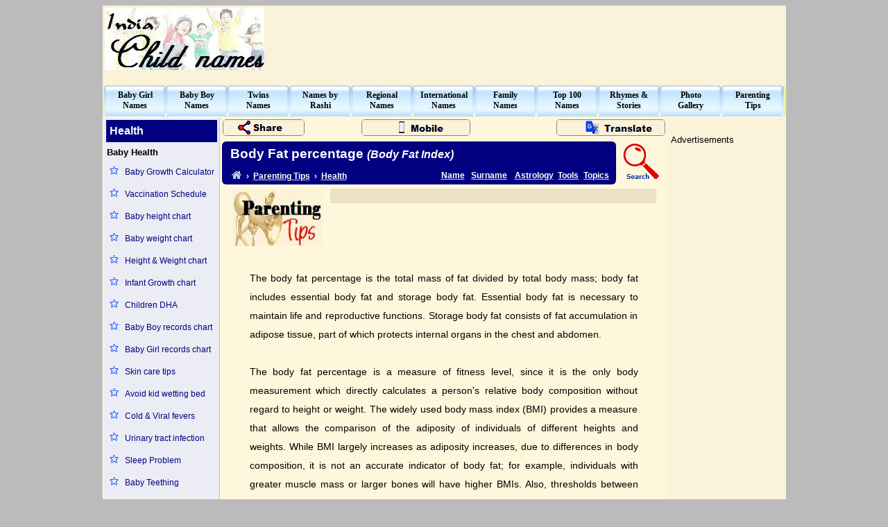

--- FILE ---
content_type: text/html
request_url: https://indiachildnames.com/tips/health/what-is-body-fat-percentage.html
body_size: 12928
content:
<!DOCTYPE html>
<html>

<head>
<meta http-equiv="Content-Language" content="en-us">
<meta http-equiv="Content-Type" content="text/html; charset=windows-1252">
<title>What is Body Fat percentage (Body Fat Index)</title>
<link rel="shortcut icon" href="/favicon.ico" />
<link rel="stylesheet" href="https://cdnjs.cloudflare.com/ajax/libs/font-awesome/4.7.0/css/font-awesome.min.css">
<meta name="keywords" content="What is Body Fat percentage, Body Fat Index">
<style>
.back-link {color: white; text-decoration: underline lightgray;}
.back-link-icon {color: lightblue; text-decoration: none;}
.back-link:hover, .back-link-icon:hover {color: red; text-decoration: none;}

.menu {display: block; color: black; font-family: tahoma; font-size: 9pt; font-weight: bold; text-decoration: none;}
.menu:hover {color: red;}
.sidemenuL1 {display: block; color: navy; font-family: arial; font-size: 9pt; text-decoration: none;}
.sidemenuL1:hover {color: red; background-color: #E4E4ED; text-decoration: underline;}
.sidemenuL2 {color: navy;font-family: verdana;font-size: 9pt;text-decoration: underline;}
.sidemenuL2:hover {color: red;text-decoration: none;}
.sidemenuL3 {color: blue;font-family: arial;font-size: 10pt;text-decoration: none;}
.sidemenuL3:hover {color: red;text-decoration: underline;}
.bottom-line {display: block; padding: 2px 5px 4px 5px; color: black; font-family: verdana; font-size: 8pt; text-decoration: none; }
.bottom-line:hover {background-color: #EDE4C9; color: red; text-decoration: underline; border-radius: 5px; }
.copyrightline {color: black;font-family: arial;font-size: 8pt;text-decoration: none;}
.copyrightline:hover {color: red;text-decoration: underline;}
.pagemenu {color: navy;font-family: Verdana;font-size: 9pt;font-weight: bold;text-decoration: none;}
.pagemenu:hover {color: red;text-decoration: none;}
</style>
<script async src="https://www.googletagmanager.com/gtag/js?id=G-TELF5Y30RD"></script>
<script>
  window.dataLayer = window.dataLayer || [];
  function gtag(){dataLayer.push(arguments);}
  gtag('js', new Date());

  gtag('config', 'G-TELF5Y30RD');
</script>
</head>

<body bgcolor="#BBBBBB" alink="#800000">
<div align="center">

<table border="0" width="985" id="fullpage" cellspacing="0" cellpadding="0" bgcolor="#FFF7DC">
	<tr><td valign="top" height="97">
		<table id="heading" width="100%" cellspacing="1" cellpadding="2" bgcolor="#FAF2D9"><tr>
		<td width="230" height="92" align="left"><a href="/default.aspx"><img border="0" src="/sysimages/india-child-names.jpg" width="230" height="90" alt="indian baby names"></a></td>
		<td width="20"></td>
		<td width="730" height="92" align="right"><aside>
			<script async src="//pagead2.googlesyndication.com/pagead/js/adsbygoogle.js"></script>
			<!-- ICN-Ad-Page-Top-LeaderBoard -->
			<ins class="adsbygoogle"
				style="display:inline-block;width:728px;height:90px"
				data-ad-client="ca-pub-1213370963483283"
				data-ad-slot="2047604659"></ins>
			<script>
			(adsbygoogle = window.adsbygoogle || []).push({});
			</script>
		</aside></td></tr>
		<tr><td colspan="3" height="10"></td></tr>
		</table>
	</td></tr>
	<tr><td height="45" align="center" valign="top" bgcolor="#F5F3A0">
		<nav><table id="top-menu" width="980" height="45" cellspacing="0" cellpadding="0">
			<tr><td width="89" align="center" height="44" background="/sysimages/topbutton.jpg">
				<a class="menu" title="Indian baby girl name (Hindu, Muslim, Christain, Sikh, Parsi, Jain, Buddist)" href="/indian/babygirl.aspx">Baby Girl<br>Names</a>
			</td><td width="89" align="center" height="44" background="/sysimages/topbutton.jpg">
				<a class="menu" title="Indian baby boy name (Hindu, Muslim, Christain, Sikh, Parsi, Jain, Buddist)" href="/indian/babyboy.aspx">Baby Boy<br>Names</a>
			</td><td width="89" align="center" height="44" background="/sysimages/topbutton.jpg">
				<a class="menu" title="Indian twins name (Boy-Girl, Girl-Girl, Boy-Boy)" href="/twins/default.aspx">Twins<br>Names</a>
			</td><td width="89" align="center" height="44" background="/sysimages/topbutton.jpg">
				<a class="menu" title="Names by Rashi, God names, Goddess names, Names by star's, Names by planet, Zodiac sign, Sanskrit names" href="/rashi/default.aspx">Names by<br>Rashi</a>
			</td><td width="89" align="center" height="44" background="/sysimages/topbutton.jpg">
				<a class="menu" title="Regional baby names (Marathi, Punjabi, Tamil, Telugu, Malayalam, Gujarati, Kannada, Bengali)" href="/regional/default.aspx">Regional<br>Names</a>
			</td><td width="89" align="center" height="44" background="/sysimages/topbutton.jpg">
				<a class="menu" title="International baby names (English, French, German, Arabic, Chinese, Japanese, Spanish, Korean, Russian, Thai, Indonesian, African, Dutch, Egyptian, Dutch, Egyptian ...)" href="/international/default.aspx">International<br>Names</a>
			</td><td width="89" align="center" height="44" background="/sysimages/topbutton.jpg">
				<a class="menu" title="Indian and International family name (surnames)" href="/surname/default.aspx">Family<br>Names</a>
			</td><td width="89" align="center" height="44" background="/sysimages/topbutton.jpg">
				<a class="menu" title="Top 100 baby names" href="/top100/default.aspx">Top 100<br>Names</a>
			</td><td width="89" align="center" height="44" background="/sysimages/topbutton.jpg">
				<a class="menu" title="Nursery rhymes, Short stories, Lullabies, Printing sheets and more" href="/rhymes/index.html">Rhymes &amp;<br>Stories</a>
			</td><td width="89" align="center" height="44" background="/sysimages/topbutton.jpg">
				<a class="menu" title="Children photo gallery" href="/photos/default.aspx">Photo<br>Gallery</a>
			</td><td width="89" align="center" height="44" background="/sysimages/topbutton.jpg">
				<a class="menu" title="Parenting tips" href="/tips/index.html">Parenting<br>Tips</a>
			</td></tr>
		</table></nav>
	</td></tr>
	<tr><td height="1250" width="100%" valign="top">
		<table id="client-area" width="100%" height="100%" cellspacing="2" cellpadding="1">
			<tr><td width="166" align="center" valign="top" bgcolor="#ECECF5" style="border-right: thin solid lightsteelblue;">
					<nav><table border="0" width="100%" id="left-menu" style="line-height: 1.75">
						<tr><td colspan="2" style="width: 100%; height: 30px; text-align: left; color: white; background-color: navy; font-family: arial; font-weight: 800; font-size: 12pt;">&nbsp;Health</td></tr>
						<tr><td colspan="2" style="text-align: left; font-family: arial; font-weight: 800; font-size: 10pt;">Baby Health</td></tr>
						<tr>
							<td width="15%" align="center" valign="top"><img border="0" src="/sysimages/star.png" width="15" height="15"></td>
							<td align="left" width="78%"><a class="sidemenuL1" href="/baby-height-weight.aspx">Baby Growth Calculator</a></td>
						</tr>
						<tr>
							<td width="15%" align="center" valign="top"><img border="0" src="/sysimages/star.png" width="15" height="15"></td>
							<td align="left" width="78%"><a class="sidemenuL1" href="/tips/health/vaccination-schedule-for-indian-children.html">Vaccination Schedule</a></td>
						</tr>
						<tr>
							<td width="15%" align="center" valign="top"><img border="0" src="/sysimages/star.png" width="15" height="15"></td>
							<td align="left" width="78%"><a class="sidemenuL1" href="/tips/health/baby-height-chart.html">Baby height chart</a></td>
						</tr>
						<tr>
							<td width="15%" align="center" valign="top"><img border="0" src="/sysimages/star.png" width="15" height="15"></td>
							<td align="left" width="78%"><a class="sidemenuL1" href="/tips/health/baby-weight-chart.html">Baby weight chart</a></td>
						</tr>
						<tr>
							<td width="15%" align="center" valign="top"><img border="0" src="/sysimages/star.png" width="15" height="15"></td>
							<td align="left" width="78%"><a class="sidemenuL1" href="/tips/health/baby-height-and-weight-chart.html">Height & Weight chart</a></td>
						</tr>
						<tr>
							<td width="15%" align="center" valign="top"><img border="0" src="/sysimages/star.png" width="15" height="15"></td>
							<td align="left" width="78%"><a class="sidemenuL1" href="/tips/health/infant-height-and-weight-chart.html">Infant Growth chart</a></td>
						</tr>
						<tr>
							<td width="15%" align="center" valign="top"><img border="0" src="/sysimages/star.png" width="15" height="15"></td>
							<td align="left" width="78%"><a class="sidemenuL1" href="/tips/health/indian-children-dha.html">Children DHA</a></td>
						</tr>
						<tr>
							<td width="15%" align="center" valign="top"><img border="0" src="/sysimages/star.png" width="15" height="15"></td>
							<td align="left" width="78%"><a class="sidemenuL1" href="/tips/health/baby-records-boy.html">Baby Boy records chart</a></td>
						</tr>
						<tr>
							<td width="15%" align="center" valign="top"><img border="0" src="/sysimages/star.png" width="15" height="15"></td>
							<td align="left" width="78%"><a class="sidemenuL1" href="/tips/health/baby-records-girl.html">Baby Girl records chart</a></td>
						</tr>
						<tr>
							<td width="15%" align="center" valign="top"><img border="0" src="/sysimages/star.png" width="15" height="15"></td>
							<td align="left" width="78%"><a class="sidemenuL1" href="/tips/health/skin-care-tips-for-your-baby.html">Skin care tips</a></td>
						</tr>
						<tr>
							<td width="15%" align="center" valign="top"><img border="0" src="/sysimages/star.png" width="15" height="15"></td>
							<td align="left" width="78%"><a class="sidemenuL1" href="/tips/health/how-to-avoid-kid-wetting-bed.html">Avoid kid wetting bed</a></td>
						</tr>
						<tr>
							<td width="15%" align="center" valign="top"><img border="0" src="/sysimages/star.png" width="15" height="15"></td>
							<td align="left" width="78%"><a class="sidemenuL1" href="/tips/health/common-cold-and-viral-fevers.html">Cold & Viral fevers</a></td>
						</tr>
						<tr>
							<td width="15%" align="center" valign="top"><img border="0" src="/sysimages/star.png" width="15" height="15"></td>
							<td align="left" width="78%"><a class="sidemenuL1" href="/tips/health/urinary-tract-infection-and-stool-soiling.html">Urinary tract infection</a></td>
						</tr>
						<tr>
							<td width="15%" align="center" valign="top"><img border="0" src="/sysimages/star.png" width="15" height="15"></td>
							<td align="left" width="78%"><a class="sidemenuL1" href="/tips/health/sleep-problem-in-new-born.html">Sleep Problem</a></td>
						</tr>
						<tr>
							<td width="15%" align="center" valign="top"><img border="0" src="/sysimages/star.png" width="15" height="15"></td>
							<td align="left" width="78%"><a class="sidemenuL1" href="/tips/health/tips-on-baby-teething.html">Baby Teething</a></td>
						</tr>
						<tr>
							<td width="15%" align="center" valign="top"><img border="0" src="/sysimages/star.png" width="15" height="15"></td>
							<td align="left" width="78%"><a class="sidemenuL1" href="/tips/health/tips-for-keeping-your-baby-healthy.html">Keeping Baby Healthy</a></td>
						</tr>

						<tr><td colspan="2" height="15"></td></tr>
						<tr><td colspan="2" style="text-align: left; font-family: arial; font-weight: 800; font-size: 10pt;">Adult Health</td></tr>
						<tr>
							<td width="15%" align="center" valign="top"><img border="0" src="/sysimages/star.png" width="15" height="15"></td>
							<td align="left" width="78%"><a class="sidemenuL1" href="/bmi.aspx">BMI Calculator</a></td>
						</tr>
						<tr>
							<td width="15%" align="center" valign="top"><img border="0" src="/sysimages/star.png" width="15" height="15"></td>
							<td align="left" width="78%"><a class="sidemenuL1" href="/tips/health/what-is-bmi.html">What is BMI</a></td>
						</tr>
						<tr>
							<td width="15%" align="center" valign="top"><img border="0" src="/sysimages/star.png" width="15" height="15"></td>
							<td align="left" width="78%"><a class="sidemenuL1" href="/bmr.aspx">BMR Calculator</a></td>
						</tr>
						<tr>
							<td width="15%" align="center" valign="top"><img border="0" src="/sysimages/star.png" width="15" height="15"></td>
							<td align="left" width="78%"><a class="sidemenuL1" href="/idealweight.aspx">Ideal Weight Calculator</a></td>
						</tr>
						<tr>
							<td width="15%" align="center" valign="top"><img border="0" src="/sysimages/star.png" width="15" height="15"></td>
							<td align="left" width="78%"><a class="sidemenuL1" href="/weightmanagement.aspx">Weight Management</a></td>
						</tr>
						<tr>
							<td width="15%" align="center" valign="top"><img border="0" src="/sysimages/star.png" width="15" height="15"></td>
							<td align="left" width="78%"><a class="sidemenuL1" href="/bodyfat.aspx">Body Fat Calculator</a></td>
						</tr>
						<tr>
							<td width="15%" align="center" valign="top"><img border="0" src="/sysimages/star.png" width="15" height="15"></td>
							<td align="left" width="78%"><a class="sidemenuL1" href="/waist-to-hip.aspx">Waist to Hip Ratio</a></td>
						</tr>
						<tr>
							<td width="15%" align="center" valign="top"><img border="0" src="/sysimages/star.png" width="15" height="15"></td>
							<td align="left" width="78%"><a class="sidemenuL1" href="/tips/health/ideal-weight-for-men.html">Ideal weight for Men</a></td>
						</tr>
						<tr>
							<td width="15%" align="center" valign="top"><img border="0" src="/sysimages/star.png" width="15" height="15"></td>
							<td align="left" width="78%"><a class="sidemenuL1" href="/tips/health/ideal-weight-for-women.html">Ideal weight for Women</a></td>
						</tr>
						<tr>
							<td width="15%" align="center" valign="top"><img border="0" src="/sysimages/star.png" width="15" height="15"></td>
							<td align="left" width="78%"><a class="sidemenuL1" href="/tips/health/what-is-healthy-weight.html">What is healthy weight</a></td>
						</tr>
						<tr>
							<td width="15%" align="center" valign="top"><img border="0" src="/sysimages/star.png" width="15" height="15"></td>
							<td align="left" width="78%"><a class="sidemenuL1" href="/tips/health/weight-loss-tips.html">Weight loss tips</a></td>
						</tr>
						<tr>
							<td width="15%" align="center" valign="top"><img border="0" src="/sysimages/star.png" width="15" height="15"></td>
							<td align="left" width="78%"><a class="sidemenuL1" href="/tips/health/underweight.html">Underweight</a></td>
						</tr>
						<tr>
							<td width="15%" align="center" valign="top"><img border="0" src="/sysimages/star.png" width="15" height="15"></td>
							<td align="left" width="78%"><a class="sidemenuL1" href="/tips/health/perfectweight.html">Normal Weight</a></td>
						</tr>
						<tr>
							<td width="15%" align="center" valign="top"><img border="0" src="/sysimages/star.png" width="15" height="15"></td>
							<td align="left" width="78%"><a class="sidemenuL1" href="/tips/health/slightoverweight.html">Slight Overweight</a></td>
						</tr>
						<tr>
							<td width="15%" align="center" valign="top"><img border="0" src="/sysimages/star.png" width="15" height="15"></td>
							<td align="left" width="78%"><a class="sidemenuL1" href="/tips/health/overweight.html">Overweight</a></td>
						</tr>
						<tr>
							<td width="15%" align="center" valign="top"><img border="0" src="/sysimages/star.png" width="15" height="15"></td>
							<td align="left" width="78%"><a class="sidemenuL1" href="/tips/health/obesity.html">Obese</a></td>
						</tr>
						<tr>
							<td width="15%" align="center" valign="top"><img border="0" src="/sysimages/star.png" width="15" height="15"></td>
							<td align="left" width="78%"><a class="sidemenuL1" href="/tips/health/what-is-body-fat-percentage.html">What is Body Fat Index</a></td>
						</tr>
						<tr>
							<td width="15%" align="center" valign="top"><img border="0" src="/sysimages/star.png" width="15" height="15"></td>
							<td align="left" width="78%"><a class="sidemenuL1" href="/bodyfat.aspx">Body Fat Index Calc.</a></td>
						</tr>
						<tr>
							<td width="15%" align="center" valign="top"><img border="0" src="/sysimages/star.png" width="15" height="15"></td>
							<td align="left" width="78%"><a class="sidemenuL1" href="/tips/health/overweight-treatment.html">Overweight Treatment</a></td>
						</tr>
						<tr>
							<td width="15%" align="center" valign="top"><img border="0" src="/sysimages/star.png" width="15" height="15"></td>
							<td align="left" width="78%"><a class="sidemenuL1" href="/tips/health/underweight-treatment.html">Underweight Treatment</a></td>
						</tr>
						<tr>
							<td width="15%" align="center" valign="top"><img border="0" src="/sysimages/star.png" width="15" height="15"></td>
							<td align="left" width="78%"><a class="sidemenuL1" href="/tips/health/obesity-treatment.html">Obesity Treatment</a></td>
						</tr>
						<tr>
							<td width="15%" align="center" valign="top"><img border="0" src="/sysimages/star.png" width="15" height="15"></td>
							<td align="left" width="78%"><a class="sidemenuL1" href="/calories.aspx">Calories Calculator</a></td>
						</tr>
						<tr>
							<td width="15%" align="center" valign="top"><img border="0" src="/sysimages/star.png" width="15" height="15"></td>
							<td align="left" width="78%"><a class="sidemenuL1" href="/caloriesin.aspx">Calories in food</a></td>
						</tr>
						<tr>
							<td width="15%" align="center" valign="top"><img border="0" src="/sysimages/star.png" width="15" height="15"></td>
							<td align="left" width="78%"><a class="sidemenuL1" href="/bloodsugar.aspx">Blood Sugar conversion</a></td>
						</tr>
						<tr>
							<td width="15%" align="center" valign="top"><img border="0" src="/sysimages/star.png" width="15" height="15"></td>
							<td align="left" width="78%"><a class="sidemenuL1" href="/weightof.aspx">Volume to weight</a></td>
						</tr>
						<tr>
							<td width="15%" align="center" valign="top"><img border="0" src="/sysimages/star.png" width="15" height="15"></td>
							<td align="left" width="78%"><a class="sidemenuL1" href="/tips/health/indian-adult-dha.html">Adult DHA</a></td>
						</tr>

						<tr><td colspan="2" height="15"></td></tr>
						<tr><td colspan="2" style="text-align: left; font-family: arial; font-weight: 800; font-size: 10pt;">Parenting</td></tr>
						<tr>
							<td width="15%" align="center" valign="top"><img border="0" src="/sysimages/star.png" width="15" height="15"></td>
							<td align="left" width="78%"><a class="sidemenuL1" href="/tips/parenting/index.html">Parenting Tips</a></td>
						</tr>
						<tr>
							<td width="15%" align="center" valign="top"><img border="0" src="/sysimages/star.png" width="15" height="15"></td>
							<td align="left" width="78%"><a class="sidemenuL1" href="/pregnancy.aspx">Pregnancy</a></td>
						</tr>
						<tr>
							<td width="15%" align="center" valign="top"><img border="0" src="/sysimages/star.png" width="15" height="15"></td>
							<td align="left" width="78%"><a class="sidemenuL1" href="/birth-control.aspx">Birth Control</a></td>
						</tr>
						<tr>
							<td width="15%" align="center" valign="top"><img border="0" src="/sysimages/star.png" width="15" height="15"></td>
							<td align="left" width="78%"><a class="sidemenuL1" href="/tips/toddler/index.html">Toddler</a></td>
						</tr>
						<tr>
							<td width="15%" align="center" valign="top"><img border="0" src="/sysimages/star.png" width="15" height="15"></td>
							<td align="left" width="78%"><a class="sidemenuL1" href="/tips/childhood/index.html">Childhood</a></td>
						</tr>
						<tr>
							<td width="15%" align="center" valign="top"><img border="0" src="/sysimages/star.png" width="15" height="15"></td>
							<td align="left" width="78%"><a class="sidemenuL1" href="/tips/teenage/index.html">Teenage</a></td>
						</tr>
						<tr>
							<td width="15%" align="center" valign="top"><img border="0" src="/sysimages/star.png" width="15" height="15"></td>
							<td align="left" width="78%"><a class="sidemenuL1" href="/tips/schooling/index.html">Schooling</a></td>
						</tr>
						<tr>
							<td width="15%" align="center" valign="top"><img border="0" src="/sysimages/star.png" width="15" height="15"></td>
							<td align="left" width="78%"><a class="sidemenuL1" href="/tips/marital/index.html">Marital Challenges</a></td>
						</tr>
						<tr>
							<td width="15%" align="center" valign="top"><img border="0" src="/sysimages/star.png" width="15" height="15"></td>
							<td align="left" width="78%"><a class="sidemenuL1" href="/tips/ceremonies/index.html">Ceremonies</a></td>
						</tr>
						<tr>
							<td width="15%" align="center" valign="top"><img border="0" src="/sysimages/star.png" width="15" height="15"></td>
							<td align="left" width="78%"><a class="sidemenuL1" href="/tips/othernames/index.html">Other Names</a></td>
						</tr>

						<tr><td colspan="2" height="7"></td></tr>
						<tr>
							<td width="15%" align="center" valign="top"><img border="0" src="/sysimages/star.png" width="15" height="15"></td>
							<td align="left" width="78%"><a class="sidemenuL1" href="/rashi/zodiac/default.aspx">Zodiac Astrology</a></td>
						</tr>
						<tr>
							<td width="15%" align="center" valign="top"><img border="0" src="/sysimages/star.png" width="15" height="15"></td>
							<td align="left" width="78%"><a class="sidemenuL1" href="/rashi/chinesezodiac/default.aspx">Chinese Astrology</a></td>
						</tr>
						<tr>
							<td width="15%" align="center" valign="top"><img border="0" src="/sysimages/star.png" width="15" height="15"></td>
							<td align="left" width="78%"><a class="sidemenuL1" href="/advance-search.aspx">Find a name</a></td>
						</tr>
						<tr>
							<td width="15%" align="center" valign="top"><img border="0" src="/sysimages/star.png" width="15" height="15"></td>
							<td align="left" width="78%"><a class="sidemenuL1" href="/advance-search.aspx?type=Surname">Find a surname</a></td>
						</tr>

						<tr><td colspan="2" height="15"></td></tr>
						<tr><td colspan="2" style="text-align: left; font-family: arial; font-weight: 800; font-size: 10pt;">Pregnancy</td></tr>
						<tr>
							<td width="15%" align="center" valign="top"><img border="0" src="/sysimages/star.png" width="15" height="15"></td>
							<td align="left" width="78%"><a class="sidemenuL1" href="/duedate.aspx">Due date calculator</a></td>
						</tr>
						<tr>
							<td width="15%" align="center" valign="top"><img border="0" src="/sysimages/star.png" width="15" height="15"></td>
							<td align="left" width="78%"><a class="sidemenuL1" href="/fertility.aspx">Fertility calculator</a></td>
						</tr>
						<tr>
							<td width="15%" align="center" valign="top"><img border="0" src="/sysimages/star.png" width="15" height="15"></td>
							<td align="left" width="78%"><a class="sidemenuL1" href="/ovulation.aspx">When is ovulation</a></a></td>
						</tr>
						<tr>
							<td width="15%" align="center" valign="top"><img border="0" src="/sysimages/star.png" width="15" height="15"></td>
							<td align="left" width="78%"><a class="sidemenuL1" href="/safeperiod.aspx">Safe period calculator</a></td>
						</tr>
						<tr>
							<td width="15%" align="center" valign="top"><img border="0" src="/sysimages/star.png" width="15" height="15"></td>
							<td align="left" width="78%"><a class="sidemenuL1" href="/fetal-growth.aspx">Fetal Growth calculator</a></td>
						</tr>
						<tr>
							<td width="15%" align="center" valign="top"><img border="0" src="/sysimages/star.png" width="15" height="15"></td>
							<td align="left" width="78%"><a class="sidemenuL1" href="/fetal-size.aspx">Fetal Size calculator</a></td>
						</tr>
						<tr>
							<td width="15%" align="center" valign="top"><img border="0" src="/sysimages/star.png" width="15" height="15"></td>
							<td align="left" width="78%"><a class="sidemenuL1" href="/tips/pregnancy/pregnancy-weeks.html">Fetus week by week</a></td>
						</tr>
						<tr>
							<td width="15%" align="center" valign="top"><img border="0" src="/sysimages/star.png" width="15" height="15"></td>
							<td align="left" width="78%"><a class="sidemenuL1" href="/tips/pregnancy/pregnancy-months.html">Fetus month by month</a></td>
						</tr>
						<tr>
							<td width="15%" align="center" valign="top"><img border="0" src="/sysimages/star.png" width="15" height="15"></td>
							<td align="left" width="78%"><a class="sidemenuL1" href="/tips/pregnancy/pregnancy-trimester.html">Pregnancy Trimester</a></td>
						</tr>
						<tr>
							<td width="15%" align="center" valign="top"><img border="0" src="/sysimages/star.png" width="15" height="15"></td>
							<td align="left" width="78%"><a class="sidemenuL1" href="/tips/pregnancy/symptom-of-pregnancy.html">Signs or Symptoms of Pregnancy</a></td>
						</tr>
						<tr>
							<td width="15%" align="center" valign="top"><img border="0" src="/sysimages/star.png" width="15" height="15"></td>
							<td align="left" width="78%"><a class="sidemenuL1" href="/tips/pregnancy/pregnancy-tests.html">Pregnancy Tests</a></td>
						</tr>
						<tr>
							<td width="15%" align="center" valign="top"><img border="0" src="/sysimages/star.png" width="15" height="15"></td>
							<td align="left" width="78%"><a class="sidemenuL1" href="/birth-control.aspx">Birth Control</a></td>
						</tr>

						<tr><td colspan="2" height="15"></td></tr>
						<tr><td colspan="2" style="text-align: left; font-family: arial; font-weight: 800; font-size: 10pt;">Birth Control</td></tr>
						<tr>
							<td width="15%" align="center" valign="top"><img border="0" src="/sysimages/star.png" width="15" height="15"></td>
							<td align="left" width="78%"><a class="sidemenuL1" href="/safeperiod.aspx">Safe Period Calculator</a></td>
						</tr>
						<tr>
							<td width="15%" align="center" valign="top"><img border="0" src="/sysimages/star.png" width="15" height="15"></td>
							<td align="left" width="78%"><a class="sidemenuL1" href="/ovulation.aspx">Ovulation Calculator</a></td>
						</tr>
						<tr>
							<td width="15%" align="center" valign="top"><img border="0" src="/sysimages/star.png" width="15" height="15"></td>
							<td align="left" width="78%"><a class="sidemenuL1" href="/tips/birthcontrol/birth-control-overview.html">Birth Control Overview</a></td>
						</tr>
						<tr>
							<td width="15%" align="center" valign="top"><img border="0" src="/sysimages/star.png" width="15" height="15"></td>
							<td align="left" width="78%"><a class="sidemenuL1" href="/tips/birthcontrol/different-method-of-birth-control.html">Birth Control Methods</a></td>
						</tr>
						<tr>
							<td width="15%" align="center" valign="top"><img border="0" src="/sysimages/star.png" width="15" height="15"></td>
							<td align="left" width="78%"><a class="sidemenuL1" href="/tips/birthcontrol/different-contraceptive-devices-and-medications.html">Contraceptives</a></td>
						</tr>
						<tr>
							<td width="15%" align="center" valign="top"><img border="0" src="/sysimages/star.png" width="15" height="15"></td>
							<td align="left" width="78%"><a class="sidemenuL1" href="/tips/birthcontrol/effect-on-health.html">Effect on Health</a></td>
						</tr>
						<tr>
							<td width="15%" align="center" valign="top"><img border="0" src="/sysimages/star.png" width="15" height="15"></td>
							<td align="left" width="78%"><a class="sidemenuL1" href="/tips/birthcontrol/effect-on-family-economy.html">Effect on Economy</a></td>
						</tr>
						<tr>
							<td width="15%" align="center" valign="top"><img border="0" src="/sysimages/star.png" width="15" height="15"></td>
							<td align="left" width="78%"><a class="sidemenuL1" href="/tips/birthcontrol/contraceptive-pills-faqs.html">Birth Control FAQs</a></td>
						</tr>
						<tr><td colspan="2" height="25"></td></tr>
					</table></nav>
				</td><td align="center" valign="top">
				<main><table border="0" width="100%" id="page-heading" cellspacing="0" cellpadding="0" height="100%">
					<tr><td colspan="2" style="height: 30px; width: 65%;">
					<table style="border: 0; border-spacing: 0px; width: 100%; height: 30px;"><tr>
					<td style="width: 170px; text-align: left;">
						<img src="/sysimages/share-page.png" alt="share page" style="border: 1px solid lightslategray; cursor: pointer; border-radius: 5px; animation-duration: 4s;" onclick="this.remove(); loadAddThisWidget();">
						<div id="add-this-block" style="display: none;"><div class="addthis_toolbox addthis_default_style"><a class="addthis_button_compact"></a><a class="addthis_button_preferred_1"></a><a class="addthis_button_preferred_2"></a><a class="addthis_button_preferred_3"></a><a class="addthis_button_preferred_4"></a><a class="addthis_button_preferred_5"></a><a class="addthis_button_preferred_6"></a><a class="addthis_button_preferred_7"></a></div></div>
					</td>
					<td style="text-align: center; vertical-align: middle;">
						<a href="/mobile/default.aspx"><img src="/sysimages/mobile-page.png" alt="mobile version" style="border: 1px solid lightslategray; border-radius: 5px;"></a>
					</td>
					<td style="width: 250px; text-align: right;">
						<img src="/sysimages/translate-page.png" alt="translate page" style="border: 1px solid lightslategray; cursor: pointer; border-radius: 5px;" onclick="this.remove(); loadTranslateWidget();">
						<div id="translate-block" style="display: none;"><div id="google_translate_element"></div></div>
					</td>
					</tr></table>
					</td></tr>
					<tr><td colspan="2" style="height: 3px;"></td></tr>
					<tr>
						<td id="page-header" style="text-align: left; height: 36px; width: 88.75%; background-color: navy; padding: 0px 5px 0px 12px; border-radius: 6px 6px 0px 0px; border-spacing: 3px 0px;"><header><h1 style="display:inline; text-align: left; color: white; font-family: arial; font-weight: 800; font-size: 14pt;">Body Fat percentage <span style="font-size: 12pt; font-style: italic;"> (Body Fat Index)</span></h1></header></td>
						<td id="search-page" rowspan="2" style="text-align: center; width: 11.25%; vertical-align: middle; padding: 0px 5px 0px 5px;"><a title="Search IndiaChildNames.com" href="/search.aspx"><img src="/sysimages/search.png" alt="search"></a></td>
					</tr><tr>
						<td style="text-align: left; height: 26px; width: 88.75%; background-color: navy; padding: 0px 5px; border-radius: 0px 0px 6px 6px; border-spacing: 3px 0px;"><nav>
							<div style="float: left; color: white; font-family: arial; font-weight: bold; font-size: 9pt; width: 55.75%;">&nbsp;&nbsp;&nbsp;<a class="back-link-icon" title="Home" href="/default.aspx"><i class="fa fa-home" style="font-size: 12pt;"></i></a> &nbsp;<b>&#x203A;</b>&nbsp; <a class="back-link" href="/tips/index.html">Parenting Tips</a> &nbsp;<b>&#x203A;</b>&nbsp; <a class="back-link" href="/health.aspx">Health</a></div>
							<div style="float: left; padding-top: 2px; color: white; font-family: arial; font-weight: bold; font-size: 9pt; width: 7.75%;"><a class="back-link" href="/name-lookup.aspx">Name</a></div>
							<div style="float: left; padding-top: 2px; color: white; font-family: arial; font-weight: bold; font-size: 9pt; width: 11.25%;"><a class="back-link" href="/surname-lookup.aspx">Surname</a></div>
							<div style="float: left; padding-top: 2px; color: white; font-family: arial; font-weight: bold; font-size: 9pt; width: 11.25%;"><a class="back-link" href="/astrology.aspx">Astrology</a></div>
							<div style="float: left; padding-top: 2px; color: white; font-family: arial; font-weight: bold; font-size: 9pt; width: 6.6%;"><a class="back-link" href="/tools.aspx">Tools</a></div>
							<div style="float: left; padding-top: 2px; color: white; font-family: arial; font-weight: bold; font-size: 9pt; width: 6.5%;"><a class="back-link" href="/topics.aspx">Topics</a></div>
						</nav></td>
					</tr>
					<tr><td colspan="2" style="height: 5px;"></td></tr>
					<tr>
						<td colspan="2" align ="center" valign="top" height="63">
						<table border="0" width="614" id="midheading" cellspacing="1" cellpadding="1" height="84">
							<tr>
							    <td width="130" height="82" align="center" rowspan="2">
							    <img border="0" src="image/tips.jpg" width="130" height="82" alt="Body Fat Index">
							    </td>
							    <td width="15" rowspan="2"></td>
							    <td id="mid-page-ticker" width="468" height="19" align="center" bgcolor="#EBE2C7"><aside>&nbsp;</aside></td>
							</tr><tr>
							    <td id="mid-page-ads" width="468" height="60" align="center"><aside>
								<script async src="//pagead2.googlesyndication.com/pagead/js/adsbygoogle.js"></script>
								<!-- ICN-Ad-Middle-Top-Banner -->
								<ins class="adsbygoogle"
								     style="display:inline-block;width:468px;height:60px"
							             data-ad-client="ca-pub-1213370963483283"
							             data-ad-slot="9237306258"></ins>
								<script>
								(adsbygoogle = window.adsbygoogle || []).push({});
								</script>
							    </aside></td>
							</tr>
						</table>
						</td>
					</tr>
					<tr><td colspan="2" valign="top" align="left">
						<article><div style="font-family: arial; font-size: 10.25pt; text-align: justify; line-height: 2; margin: 0px 40px 3px 40px;">
						    <br>The body fat percentage is the total mass of fat divided by total body mass; body fat includes
							essential body fat and storage body fat. Essential body fat is necessary to maintain life and
							reproductive functions. Storage body fat consists of fat accumulation in adipose tissue, part of which
							protects internal organs in the chest and abdomen. 

							<br><br>The body fat percentage is a measure of fitness level, since it is the only body measurement
							which directly calculates a person's relative body composition without regard to height or weight.
							The widely used body mass index (BMI) provides a measure that allows the comparison of the adiposity
							of individuals of different heights and weights. While BMI largely increases as adiposity increases,
							due to differences in body composition, it is not an accurate indicator of body fat; for example,
							individuals with greater muscle mass or larger bones will have higher BMIs. Also, thresholds between
							"normal" and "overweight" and between "overweight" and "obese" are frequently disputed.

							<br><br>The minimum recommended total body fat percentage exceeds the essential fat percentage value.
							A number of methods are available for determining body fat percentage, such as measurement with
							calipers or through the use of bioelectrical impedance analysis.

							<br><br>Essential fat is the level below which physical and physiological health would be negatively
							affected. The percentage of essential body fat for women is greater than that for men, due to the
							demands of childbearing and other hormonal functions. The percentage of essential fat is 3–5% in men,
							and 8–12% in women. There is no single ideal percentage of body fat for everyone. Levels of body
							fat are epidemiologically dependent on sex and age. 

							<br><br>The table below shows average Body Fat Percentages for man and woman in different categories

							<br><table border="1" width="560" id="body-fat-index" cellpadding="5" cellspacing="0" style="line-height: 1.5;">
								<tr>
									<td bgcolor="#E9E9E9" width="158"><b><font size="2">Description</font></b></td>
									<td bgcolor="#E9E9E9" align="right" width="72"><b><font size="2">Women</font></b></td>
									<td bgcolor="#E9E9E9" align="right"><b><font size="2">Men</font></b></td>
								</tr>
								<tr>
									<td width="158"><font size="2">Essential fat</font></td>
									<td align="right" width="72"><font size="2">10–13%</font></td>
									<td align="right"><font size="2">2–5%</font></td>
								</tr>
								<tr>
									<td width="158"><font size="2">Athletes</font></td>
									<td align="right" width="72"><font size="2">14–20%</font></td>
									<td align="right"><font size="2">6–13%</font></td>
								</tr>
								<tr>
									<td width="158"><font size="2">Fitness</font></td>
									<td align="right" width="72"><font size="2">21–24%</font></td>
									<td align="right"><font size="2">14–17%</font></td>
								</tr>
								<tr>
									<td width="158"><font size="2">Average</font></td>
									<td align="right" width="72"><font size="2">25–31%</font></td>
									<td align="right"><font size="2">18–24%</font></td>
								</tr>
								<tr>
									<td width="158"><font size="2">Obese</font></td>
									<td align="right" width="72"><font size="2">32%+</font></td>
									<td align="right"><font size="2">25%+</font></td>
								</tr>
							</table><br>
							
							<br><span style="font-family: arial; font-weight: 800; font-size: 12pt;">Also See:</span>
							<br>»&nbsp;&nbsp;&nbsp;<a class="sidemenuL3" href="/bmi.aspx">BMI Calculator</a>  <span style="color: black; font-family: arial; font-size: 8pt;">(Body Mass Index)</span>
                       		<br>»&nbsp;&nbsp;&nbsp;<a class="sidemenuL3" href="/bmr.aspx">BMR Calculator</a> <span style="color: black; font-family: arial; font-size: 8pt;">(daily calorie requirement)</span>
                            <br>»&nbsp;&nbsp;&nbsp;<a class="sidemenuL3" href="/idealweight.aspx">Ideal Weight Calculator</a>  <span style="color: black; font-family: arial; font-size: 8pt;">(for Adult)</span>
                            <br>»&nbsp;&nbsp;&nbsp;<a class="sidemenuL3" href="/weightmanagement.aspx">Weight Management</a>  <span style="color: black; font-family: arial; font-size: 8pt;">(for Adult)</span>
						</div></article>
					</td></tr>
					<tr><td colspan="2" valign="top" align="center">
						<br><table id="health-list" border="0" width="560" style="line-height: 1.75;">
						<tr>
						<td align="left" valign="top">
							<font face="Arial" size="3" color="black">Baby Health</font>
							<br>»&nbsp;&nbsp;<a class="sidemenuL3" href="/tips/health/vaccination-schedule-for-indian-children.html">Vaccination schedule for Indian children</a>
							<br>»&nbsp;&nbsp;<a class="sidemenuL3" href="/tips/health/baby-height-chart.html">Baby height chart</a>
							<br>»&nbsp;&nbsp;<a class="sidemenuL3" href="/tips/health/baby-weight-chart.html">Baby weight chart</a>
							<br>»&nbsp;&nbsp;<a class="sidemenuL3" href="/tips/health/baby-height-and-weight-chart.html">Baby height and weight chart </a>
							<br>»&nbsp;&nbsp;<a class="sidemenuL3" href="/tips/health/infant-height-and-weight-chart.html">Infant height and weight chart</a>
							<br>»&nbsp;&nbsp;<a class="sidemenuL3" href="/tips/health/indian-adult-dha.html">Adult DHA</a>
							<br>»&nbsp;&nbsp;<a class="sidemenuL3" href="/tips/health/indian-children-dha.html">Children DHA</a>
							<br>»&nbsp;&nbsp;<a class="sidemenuL3" href="/tips/health/baby-records-boy.html">Baby records chart for Boy child</a>
							<br>»&nbsp;&nbsp;<a class="sidemenuL3" href="/tips/health/baby-records-girl.html">Baby records chart for Girl child</a>
							<br>»&nbsp;&nbsp;<a class="sidemenuL3" href="/tips/health/skin-care-tips-for-your-baby.html">Skin care tips for your baby</a>
							<br>»&nbsp;&nbsp;<a class="sidemenuL3" href="/tips/health/how-to-avoid-kid-wetting-bed.html">How to avoid kid wetting bed</a>
							<br>»&nbsp;&nbsp;<a class="sidemenuL3" href="/tips/health/common-cold-and-viral-fevers.html">Common Cold and Viral fevers</a>
							<br>»&nbsp;&nbsp;<a class="sidemenuL3" href="/tips/health/urinary-tract-infection-and-stool-soiling.html">Urinary tract infection and stool soiling</a>
							<br>»&nbsp;&nbsp;<a class="sidemenuL3" href="/tips/health/sleep-problem-in-new-born.html">Sleep problem in New-born</a>
							<br>»&nbsp;&nbsp;<a class="sidemenuL3" href="/tips/health/tips-on-baby-teething.html">Tips on baby teething</a>
							<br>»&nbsp;&nbsp;<a class="sidemenuL3" href="/tips/health/tips-for-keeping-your-baby-healthy.html">Tips for keeping your baby healthy</a>
							<br><br>
						</td>
						<td align="left" valign="top">
							<font face="Arial" size="3" color="black">Adult Health</font>
							<br>»&nbsp;&nbsp;<a class="sidemenuL3" href="/tips/health/what-is-bmi.html">What is BMI</a>
							<br>»&nbsp;&nbsp;<a class="sidemenuL3" href="/bmi.aspx">BMI Calculator</a> <span style="color: black; font-family: arial; font-size: 8pt;">(Body Mass Index)</span>
							<br>»&nbsp;&nbsp;<a class="sidemenuL3" href="/bmr.aspx">BMR Calculator</a> <span style="color: black; font-family: arial; font-size: 8pt;">(Find daily calorie requirement)</span>
							<br>»&nbsp;&nbsp;<a class="sidemenuL3" href="/idealweight.aspx">Ideal Weight Calculator</a>  <span style="color: black; font-family: arial; font-size: 8pt;">(for Adult)</span>
							<br>»&nbsp;&nbsp;<a class="sidemenuL3" href="/weightmanagement.aspx">Weight Management</a>  <span style="color: black; font-family: arial; font-size: 8pt;">(for Adult)</span>
							<br>»&nbsp;&nbsp;<a class="sidemenuL3" href="/bodyfat.aspx">Body Fat Calculator</a>
							<br>»&nbsp;&nbsp;<a class="sidemenuL3" href="/waist-to-hip.aspx">Waist to Hip Ratio Calculator</a>
							<br>»&nbsp;&nbsp;<a class="sidemenuL3" href="/tips/health/ideal-weight-for-men.html">Ideal weight for Men</a>
							<br>»&nbsp;&nbsp;<a class="sidemenuL3" href="/tips/health/ideal-weight-for-women.html">Ideal weight for Women</a>
							<br>»&nbsp;&nbsp;<a class="sidemenuL3" href="/tips/health/what-is-healthy-weight.html">What is healthy weight</a>
							<br>»&nbsp;&nbsp;<a class="sidemenuL3" href="/tips/health/weight-loss-tips.html">Weight loss tips</a>
							<br>»&nbsp;&nbsp;<a class="sidemenuL3" href="/tips/health/underweight.html">Underweight</a>
							<br>»&nbsp;&nbsp;<a class="sidemenuL3" href="/tips/health/perfectweight.html">Normal Weight</a>
							<br>»&nbsp;&nbsp;<a class="sidemenuL3" href="/tips/health/slightoverweight.html">Slight Overweight</a>
							<br>»&nbsp;&nbsp;<a class="sidemenuL3" href="/tips/health/overweight.html">Overweight</a>
							<br>»&nbsp;&nbsp;<a class="sidemenuL3" href="/tips/health/obesity.html">Obese</a>
							<br>»&nbsp;&nbsp;<a class="sidemenuL3" href="/tips/health/what-is-body-fat-percentage.html">What is Body Fat percentage</a> <span style="color: black; font-family: arial; font-size: 8pt;">(Body Fat Index)</span>
							<br>»&nbsp;&nbsp;<a class="sidemenuL3" href="/bodyfat.aspx">Body Fat Index Calculator</a> <span style="color: black; font-family: arial; font-size: 8pt;">(Body Fat percentage)</span>
							<br>»&nbsp;&nbsp;<a class="sidemenuL3" href="/tips/health/overweight-treatment.html">Overweight Treatment</a>
							<br>»&nbsp;&nbsp;<a class="sidemenuL3" href="/tips/health/underweight-treatment.html">Underweight Treatment</a>
							<br>»&nbsp;&nbsp;<a class="sidemenuL3" href="/tips/health/obesity-treatment.html">Obesity Treatment</a>
							<br>»&nbsp;&nbsp;<a class="sidemenuL3" href="/calories.aspx">Calories burned in different activities</a>
							<br>»&nbsp;&nbsp;<a class="sidemenuL3" href="/caloriesin.aspx">Calories in food</a> <span style="color: black; font-family: arial; font-size: 8pt;">(Find calories in common food items)</span>
							<br>»&nbsp;&nbsp;<a class="sidemenuL3" href="/bloodsugar.aspx">Blood sugar conversion</a>
							<br>»&nbsp;&nbsp;<a class="sidemenuL3" href="/weightof.aspx">Volume to weight</a>
							<br><br>
						</td>
						</tr>
						</table>
					</td>
					</tr>
					<tr height="100%"><td colspan="2"></td></tr>
					<tr><td colspan="2" align="center" valign="middle" bgcolor="#FAF2D9"><aside>&nbsp;</aside></td></tr>
				</table></main>
				</td>
				<td width="166" align="center" valign="top" bgcolor="#FAF2D9">
					<aside><table>
						<tr><td><span style="font-family: arial; font-size: 10pt;"><br> Advertisements</span></td></tr>
						<tr><td>
							<script async src="//pagead2.googlesyndication.com/pagead/js/adsbygoogle.js"></script>
							<!-- ICN-Ad-Top-Right-Wide-Skyscraper -->
							<ins class="adsbygoogle"
							     style="display:inline-block;width:160px;height:600px"
							     data-ad-client="ca-pub-1213370963483283"
							     data-ad-slot="3524337856"></ins>
							<script>
							(adsbygoogle = window.adsbygoogle || []).push({});
							</script>
						</td></tr>
						<tr><td><span style="font-family: arial; font-size: 10pt;"><br> Advertisements</span></td></tr>
						<tr><td>
							<script async src="//pagead2.googlesyndication.com/pagead/js/adsbygoogle.js"></script>
							<!-- ICN-Ad-Middle-Right-Wide-Skyscraper -->
							<ins class="adsbygoogle"
							     style="display:inline-block;width:160px;height:600px"
							     data-ad-client="ca-pub-1213370963483283"
							     data-ad-slot="5001071056"></ins>
							<script>
							(adsbygoogle = window.adsbygoogle || []).push({});
							</script>
						</td></tr>
					</table></aside>
				</td>
			</tr>
		</table>
		</td>
	</tr>
	
	<tr><td style="height: 20px; width: 100%; padding: 0px;"><footer><nav><table id="bottom-menu" style="margin-left: auto; margin-right: auto; width: 95%;"><tr style="text-align: center;"><td><a class="bottom-line" href="/default.aspx">Home</a></td><td><a class="bottom-line" href="/name-lookup.aspx">Names</a></td><td><a class="bottom-line" href="/surname-lookup.aspx">Surnames</a></td><td><a class="bottom-line" href="/tips/index.html">Parenting</a></td><td><a class="bottom-line" href="/photos/default.aspx">Photos</a></td><td><a class="bottom-line" href="/tools.aspx">Tools</a></td><td><a class="bottom-line" href="/sitemap.html">Site map</a></td><td><a class="bottom-line" href="/about.html">About</a></td><td><a class="bottom-line" href="/contactus.html">Contact us</a></td><td><a class="bottom-line" href="/privacypolicy.html">Privacy policy</a></td><td><a class="bottom-line" href="/disclaimer.html">Disclaimer</a></td><td><a class="bottom-line" href="/bookmarks/index.html">Bookmarks</a></td></tr></table></nav></footer></td></tr>
	<tr><td height="15" width="100%"></td></tr>
	<tr><td height="1" width="100%" bgcolor="yellow"></td></tr>
	<tr><td align="center" bgcolor="#BBBBBB"><footer><table border="0" width="975" id="copyright" cellspacing="0" cellpadding="0" bgcolor="#D0D0DF"><tr><td style="height: 19px; text-align: left; color: black; font-family: verdana; font-size: 7.5pt;">&nbsp;&nbsp;&nbsp; Copyright &copy; <b>IndiaChildNames.com &nbsp;2011-2023,&nbsp; </b>All Rights Reserved</td></tr></table></footer></td></tr>
</table>
</div>


<!-- Useful script - BEGIN -->
<script>
	function googleTranslateElementInit() {
	  new google.translate.TranslateElement({
	    pageLanguage: 'en',
	    multilanguagePage: true,
	    layout: google.translate.TranslateElement.InlineLayout.SIMPLE
	  }, 'google_translate_element');
	}
</script>

<script type="text/javascript">
  function loadAddThisWidget() {
	document.getElementById("add-this-block").style.display = "block";
	
    var addThisWidget = document.createElement('script');
    addThisWidget.type = 'text/javascript';
    addThisWidget.async = true;
    addThisWidget.src = 'http://s7.addthis.com/js/250/addthis_widget.js#pubid=ra-4f10257471220630';
    (document.getElementsByTagName('body')[0] ).appendChild(addThisWidget);
  }

  function loadTranslateWidget() {
	document.getElementById("translate-block").style.display = "block";
	
    var translateWidget = document.createElement('script');
    translateWidget.type = 'text/javascript';
    translateWidget.async = true;
    translateWidget.src = '//translate.google.com/translate_a/element.js?cb=googleTranslateElementInit';
    (document.getElementsByTagName('body')[0] ).appendChild(translateWidget);
  }
</script>
<!-- Useful script - END -->

</body>
</html>

--- FILE ---
content_type: text/html; charset=utf-8
request_url: https://www.google.com/recaptcha/api2/aframe
body_size: 250
content:
<!DOCTYPE HTML><html><head><meta http-equiv="content-type" content="text/html; charset=UTF-8"></head><body><script nonce="FIJMhJSujSm1zR_CQOkgpA">/** Anti-fraud and anti-abuse applications only. See google.com/recaptcha */ try{var clients={'sodar':'https://pagead2.googlesyndication.com/pagead/sodar?'};window.addEventListener("message",function(a){try{if(a.source===window.parent){var b=JSON.parse(a.data);var c=clients[b['id']];if(c){var d=document.createElement('img');d.src=c+b['params']+'&rc='+(localStorage.getItem("rc::a")?sessionStorage.getItem("rc::b"):"");window.document.body.appendChild(d);sessionStorage.setItem("rc::e",parseInt(sessionStorage.getItem("rc::e")||0)+1);localStorage.setItem("rc::h",'1769349042110');}}}catch(b){}});window.parent.postMessage("_grecaptcha_ready", "*");}catch(b){}</script></body></html>